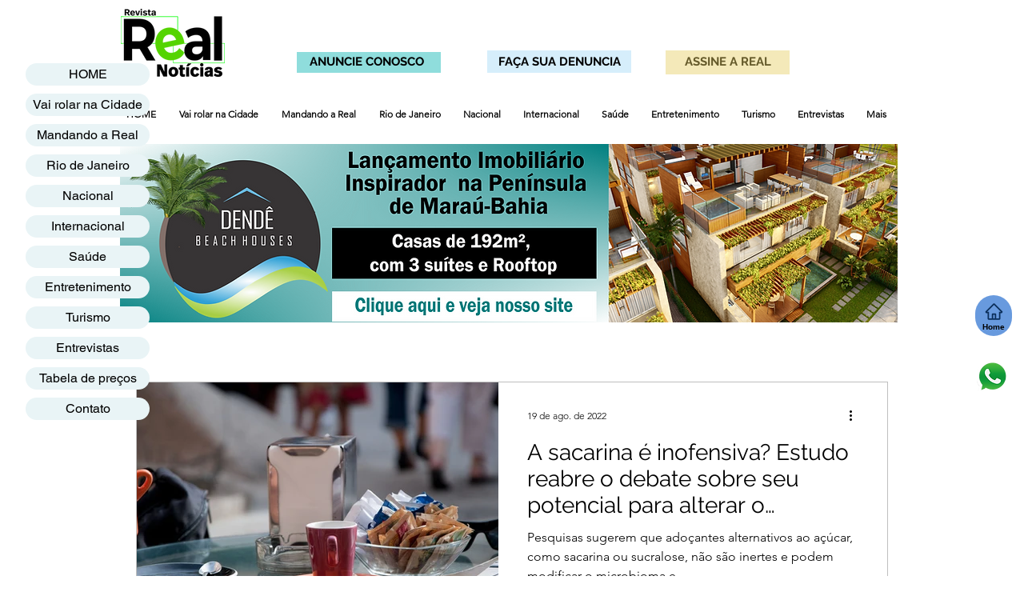

--- FILE ---
content_type: text/html; charset=utf-8
request_url: https://www.google.com/recaptcha/api2/aframe
body_size: 266
content:
<!DOCTYPE HTML><html><head><meta http-equiv="content-type" content="text/html; charset=UTF-8"></head><body><script nonce="4mia5SPU1gWnojNl9O8r0g">/** Anti-fraud and anti-abuse applications only. See google.com/recaptcha */ try{var clients={'sodar':'https://pagead2.googlesyndication.com/pagead/sodar?'};window.addEventListener("message",function(a){try{if(a.source===window.parent){var b=JSON.parse(a.data);var c=clients[b['id']];if(c){var d=document.createElement('img');d.src=c+b['params']+'&rc='+(localStorage.getItem("rc::a")?sessionStorage.getItem("rc::b"):"");window.document.body.appendChild(d);sessionStorage.setItem("rc::e",parseInt(sessionStorage.getItem("rc::e")||0)+1);localStorage.setItem("rc::h",'1769700322447');}}}catch(b){}});window.parent.postMessage("_grecaptcha_ready", "*");}catch(b){}</script></body></html>